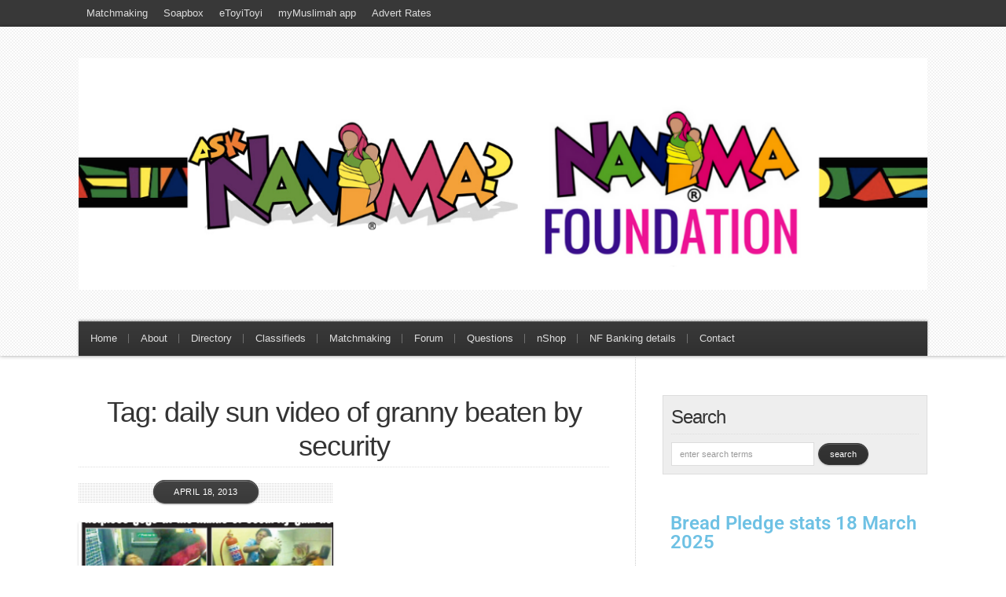

--- FILE ---
content_type: text/html; charset=UTF-8
request_url: https://www.nanima.co.za/tag/daily-sun-video-of-granny-beaten-by-security/
body_size: 13335
content:
<!DOCTYPE html PUBLIC "-//W3C//DTD XHTML 1.0 Transitional//EN" "http://www.w3.org/TR/xhtml1/DTD/xhtml1-transitional.dtd">

<html xmlns="http://www.w3.org/1999/xhtml" lang="en-US">

<head profile="http://gmpg.org/xfn/11">

<meta http-equiv="X-UA-Compatible" content="IE=edge" />

<meta http-equiv="Content-Type" content="text/html; charset=UTF-8" />

<title>daily sun video of granny beaten by security | Ask Nanima?  : Ask Nanima?</title>

<link rel="stylesheet" href="https://www.nanima.co.za/wp-content/themes/wp-blossom102/style.css" type="text/css" media="screen" />

<link rel="stylesheet" href="https://www.nanima.co.za/wp-content/themes/wp-blossom102/style-font.css" type="text/css" media="screen" />

	<!-- Responsive Design Resources -->
	<link rel="stylesheet" href="https://www.nanima.co.za/wp-content/themes/wp-blossom102/style-responsive.css" type="text/css" media="screen" />
	<meta name="viewport" content="width=device-width,initial-scale=1" />



<link rel="pingback" href="https://www.nanima.co.za/xmlrpc.php" />


		<!-- All in One SEO 4.9.3 - aioseo.com -->
	<meta name="robots" content="max-image-preview:large" />
	<link rel="canonical" href="https://www.nanima.co.za/tag/daily-sun-video-of-granny-beaten-by-security/" />
	<meta name="generator" content="All in One SEO (AIOSEO) 4.9.3" />
		<script type="application/ld+json" class="aioseo-schema">
			{"@context":"https:\/\/schema.org","@graph":[{"@type":"BreadcrumbList","@id":"https:\/\/www.nanima.co.za\/tag\/daily-sun-video-of-granny-beaten-by-security\/#breadcrumblist","itemListElement":[{"@type":"ListItem","@id":"https:\/\/www.nanima.co.za#listItem","position":1,"name":"Home","item":"https:\/\/www.nanima.co.za","nextItem":{"@type":"ListItem","@id":"https:\/\/www.nanima.co.za\/tag\/daily-sun-video-of-granny-beaten-by-security\/#listItem","name":"daily sun video of granny beaten by security"}},{"@type":"ListItem","@id":"https:\/\/www.nanima.co.za\/tag\/daily-sun-video-of-granny-beaten-by-security\/#listItem","position":2,"name":"daily sun video of granny beaten by security","previousItem":{"@type":"ListItem","@id":"https:\/\/www.nanima.co.za#listItem","name":"Home"}}]},{"@type":"CollectionPage","@id":"https:\/\/www.nanima.co.za\/tag\/daily-sun-video-of-granny-beaten-by-security\/#collectionpage","url":"https:\/\/www.nanima.co.za\/tag\/daily-sun-video-of-granny-beaten-by-security\/","name":"daily sun video of granny beaten by security | Ask Nanima?","inLanguage":"en-US","isPartOf":{"@id":"https:\/\/www.nanima.co.za\/#website"},"breadcrumb":{"@id":"https:\/\/www.nanima.co.za\/tag\/daily-sun-video-of-granny-beaten-by-security\/#breadcrumblist"}},{"@type":"Organization","@id":"https:\/\/www.nanima.co.za\/#organization","name":"Nanima Foundation","description":"Helping others to learn to help themselves","url":"https:\/\/www.nanima.co.za\/","logo":{"@type":"ImageObject","url":"https:\/\/www.nanima.co.za\/wp-content\/uploads\/2020\/04\/cropped-Nanima-lady-logo-watermark.png","@id":"https:\/\/www.nanima.co.za\/tag\/daily-sun-video-of-granny-beaten-by-security\/#organizationLogo","width":512,"height":512},"image":{"@id":"https:\/\/www.nanima.co.za\/tag\/daily-sun-video-of-granny-beaten-by-security\/#organizationLogo"}},{"@type":"WebSite","@id":"https:\/\/www.nanima.co.za\/#website","url":"https:\/\/www.nanima.co.za\/","name":"Nanima","description":"Helping others to learn to help themselves","inLanguage":"en-US","publisher":{"@id":"https:\/\/www.nanima.co.za\/#organization"}}]}
		</script>
		<!-- All in One SEO -->

<link rel='dns-prefetch' href='//stats.wp.com' />
<link rel='dns-prefetch' href='//v0.wordpress.com' />
<link rel='preconnect' href='//c0.wp.com' />
<link rel="alternate" type="application/rss+xml" title="Ask Nanima? &raquo; Feed" href="https://www.nanima.co.za/feed/" />
<link rel="alternate" type="application/rss+xml" title="Ask Nanima? &raquo; Comments Feed" href="https://www.nanima.co.za/comments/feed/" />
<link rel="alternate" type="application/rss+xml" title="Ask Nanima? &raquo; daily sun video of granny beaten by security Tag Feed" href="https://www.nanima.co.za/tag/daily-sun-video-of-granny-beaten-by-security/feed/" />
<style id='wp-img-auto-sizes-contain-inline-css' type='text/css'>
img:is([sizes=auto i],[sizes^="auto," i]){contain-intrinsic-size:3000px 1500px}
/*# sourceURL=wp-img-auto-sizes-contain-inline-css */
</style>
<style id='wp-emoji-styles-inline-css' type='text/css'>

	img.wp-smiley, img.emoji {
		display: inline !important;
		border: none !important;
		box-shadow: none !important;
		height: 1em !important;
		width: 1em !important;
		margin: 0 0.07em !important;
		vertical-align: -0.1em !important;
		background: none !important;
		padding: 0 !important;
	}
/*# sourceURL=wp-emoji-styles-inline-css */
</style>
<link rel='stylesheet' id='wp-block-library-css' href='https://c0.wp.com/c/6.9/wp-includes/css/dist/block-library/style.min.css' type='text/css' media='all' />
<style id='classic-theme-styles-inline-css' type='text/css'>
/*! This file is auto-generated */
.wp-block-button__link{color:#fff;background-color:#32373c;border-radius:9999px;box-shadow:none;text-decoration:none;padding:calc(.667em + 2px) calc(1.333em + 2px);font-size:1.125em}.wp-block-file__button{background:#32373c;color:#fff;text-decoration:none}
/*# sourceURL=/wp-includes/css/classic-themes.min.css */
</style>
<link rel='stylesheet' id='aioseo/css/src/vue/standalone/blocks/table-of-contents/global.scss-css' href='https://www.nanima.co.za/wp-content/plugins/all-in-one-seo-pack/dist/Lite/assets/css/table-of-contents/global.e90f6d47.css?ver=4.9.3' type='text/css' media='all' />
<link rel='stylesheet' id='mediaelement-css' href='https://c0.wp.com/c/6.9/wp-includes/js/mediaelement/mediaelementplayer-legacy.min.css' type='text/css' media='all' />
<link rel='stylesheet' id='wp-mediaelement-css' href='https://c0.wp.com/c/6.9/wp-includes/js/mediaelement/wp-mediaelement.min.css' type='text/css' media='all' />
<style id='jetpack-sharing-buttons-style-inline-css' type='text/css'>
.jetpack-sharing-buttons__services-list{display:flex;flex-direction:row;flex-wrap:wrap;gap:0;list-style-type:none;margin:5px;padding:0}.jetpack-sharing-buttons__services-list.has-small-icon-size{font-size:12px}.jetpack-sharing-buttons__services-list.has-normal-icon-size{font-size:16px}.jetpack-sharing-buttons__services-list.has-large-icon-size{font-size:24px}.jetpack-sharing-buttons__services-list.has-huge-icon-size{font-size:36px}@media print{.jetpack-sharing-buttons__services-list{display:none!important}}.editor-styles-wrapper .wp-block-jetpack-sharing-buttons{gap:0;padding-inline-start:0}ul.jetpack-sharing-buttons__services-list.has-background{padding:1.25em 2.375em}
/*# sourceURL=https://www.nanima.co.za/wp-content/plugins/jetpack/_inc/blocks/sharing-buttons/view.css */
</style>
<style id='global-styles-inline-css' type='text/css'>
:root{--wp--preset--aspect-ratio--square: 1;--wp--preset--aspect-ratio--4-3: 4/3;--wp--preset--aspect-ratio--3-4: 3/4;--wp--preset--aspect-ratio--3-2: 3/2;--wp--preset--aspect-ratio--2-3: 2/3;--wp--preset--aspect-ratio--16-9: 16/9;--wp--preset--aspect-ratio--9-16: 9/16;--wp--preset--color--black: #000000;--wp--preset--color--cyan-bluish-gray: #abb8c3;--wp--preset--color--white: #ffffff;--wp--preset--color--pale-pink: #f78da7;--wp--preset--color--vivid-red: #cf2e2e;--wp--preset--color--luminous-vivid-orange: #ff6900;--wp--preset--color--luminous-vivid-amber: #fcb900;--wp--preset--color--light-green-cyan: #7bdcb5;--wp--preset--color--vivid-green-cyan: #00d084;--wp--preset--color--pale-cyan-blue: #8ed1fc;--wp--preset--color--vivid-cyan-blue: #0693e3;--wp--preset--color--vivid-purple: #9b51e0;--wp--preset--gradient--vivid-cyan-blue-to-vivid-purple: linear-gradient(135deg,rgb(6,147,227) 0%,rgb(155,81,224) 100%);--wp--preset--gradient--light-green-cyan-to-vivid-green-cyan: linear-gradient(135deg,rgb(122,220,180) 0%,rgb(0,208,130) 100%);--wp--preset--gradient--luminous-vivid-amber-to-luminous-vivid-orange: linear-gradient(135deg,rgb(252,185,0) 0%,rgb(255,105,0) 100%);--wp--preset--gradient--luminous-vivid-orange-to-vivid-red: linear-gradient(135deg,rgb(255,105,0) 0%,rgb(207,46,46) 100%);--wp--preset--gradient--very-light-gray-to-cyan-bluish-gray: linear-gradient(135deg,rgb(238,238,238) 0%,rgb(169,184,195) 100%);--wp--preset--gradient--cool-to-warm-spectrum: linear-gradient(135deg,rgb(74,234,220) 0%,rgb(151,120,209) 20%,rgb(207,42,186) 40%,rgb(238,44,130) 60%,rgb(251,105,98) 80%,rgb(254,248,76) 100%);--wp--preset--gradient--blush-light-purple: linear-gradient(135deg,rgb(255,206,236) 0%,rgb(152,150,240) 100%);--wp--preset--gradient--blush-bordeaux: linear-gradient(135deg,rgb(254,205,165) 0%,rgb(254,45,45) 50%,rgb(107,0,62) 100%);--wp--preset--gradient--luminous-dusk: linear-gradient(135deg,rgb(255,203,112) 0%,rgb(199,81,192) 50%,rgb(65,88,208) 100%);--wp--preset--gradient--pale-ocean: linear-gradient(135deg,rgb(255,245,203) 0%,rgb(182,227,212) 50%,rgb(51,167,181) 100%);--wp--preset--gradient--electric-grass: linear-gradient(135deg,rgb(202,248,128) 0%,rgb(113,206,126) 100%);--wp--preset--gradient--midnight: linear-gradient(135deg,rgb(2,3,129) 0%,rgb(40,116,252) 100%);--wp--preset--font-size--small: 13px;--wp--preset--font-size--medium: 20px;--wp--preset--font-size--large: 36px;--wp--preset--font-size--x-large: 42px;--wp--preset--spacing--20: 0.44rem;--wp--preset--spacing--30: 0.67rem;--wp--preset--spacing--40: 1rem;--wp--preset--spacing--50: 1.5rem;--wp--preset--spacing--60: 2.25rem;--wp--preset--spacing--70: 3.38rem;--wp--preset--spacing--80: 5.06rem;--wp--preset--shadow--natural: 6px 6px 9px rgba(0, 0, 0, 0.2);--wp--preset--shadow--deep: 12px 12px 50px rgba(0, 0, 0, 0.4);--wp--preset--shadow--sharp: 6px 6px 0px rgba(0, 0, 0, 0.2);--wp--preset--shadow--outlined: 6px 6px 0px -3px rgb(255, 255, 255), 6px 6px rgb(0, 0, 0);--wp--preset--shadow--crisp: 6px 6px 0px rgb(0, 0, 0);}:where(.is-layout-flex){gap: 0.5em;}:where(.is-layout-grid){gap: 0.5em;}body .is-layout-flex{display: flex;}.is-layout-flex{flex-wrap: wrap;align-items: center;}.is-layout-flex > :is(*, div){margin: 0;}body .is-layout-grid{display: grid;}.is-layout-grid > :is(*, div){margin: 0;}:where(.wp-block-columns.is-layout-flex){gap: 2em;}:where(.wp-block-columns.is-layout-grid){gap: 2em;}:where(.wp-block-post-template.is-layout-flex){gap: 1.25em;}:where(.wp-block-post-template.is-layout-grid){gap: 1.25em;}.has-black-color{color: var(--wp--preset--color--black) !important;}.has-cyan-bluish-gray-color{color: var(--wp--preset--color--cyan-bluish-gray) !important;}.has-white-color{color: var(--wp--preset--color--white) !important;}.has-pale-pink-color{color: var(--wp--preset--color--pale-pink) !important;}.has-vivid-red-color{color: var(--wp--preset--color--vivid-red) !important;}.has-luminous-vivid-orange-color{color: var(--wp--preset--color--luminous-vivid-orange) !important;}.has-luminous-vivid-amber-color{color: var(--wp--preset--color--luminous-vivid-amber) !important;}.has-light-green-cyan-color{color: var(--wp--preset--color--light-green-cyan) !important;}.has-vivid-green-cyan-color{color: var(--wp--preset--color--vivid-green-cyan) !important;}.has-pale-cyan-blue-color{color: var(--wp--preset--color--pale-cyan-blue) !important;}.has-vivid-cyan-blue-color{color: var(--wp--preset--color--vivid-cyan-blue) !important;}.has-vivid-purple-color{color: var(--wp--preset--color--vivid-purple) !important;}.has-black-background-color{background-color: var(--wp--preset--color--black) !important;}.has-cyan-bluish-gray-background-color{background-color: var(--wp--preset--color--cyan-bluish-gray) !important;}.has-white-background-color{background-color: var(--wp--preset--color--white) !important;}.has-pale-pink-background-color{background-color: var(--wp--preset--color--pale-pink) !important;}.has-vivid-red-background-color{background-color: var(--wp--preset--color--vivid-red) !important;}.has-luminous-vivid-orange-background-color{background-color: var(--wp--preset--color--luminous-vivid-orange) !important;}.has-luminous-vivid-amber-background-color{background-color: var(--wp--preset--color--luminous-vivid-amber) !important;}.has-light-green-cyan-background-color{background-color: var(--wp--preset--color--light-green-cyan) !important;}.has-vivid-green-cyan-background-color{background-color: var(--wp--preset--color--vivid-green-cyan) !important;}.has-pale-cyan-blue-background-color{background-color: var(--wp--preset--color--pale-cyan-blue) !important;}.has-vivid-cyan-blue-background-color{background-color: var(--wp--preset--color--vivid-cyan-blue) !important;}.has-vivid-purple-background-color{background-color: var(--wp--preset--color--vivid-purple) !important;}.has-black-border-color{border-color: var(--wp--preset--color--black) !important;}.has-cyan-bluish-gray-border-color{border-color: var(--wp--preset--color--cyan-bluish-gray) !important;}.has-white-border-color{border-color: var(--wp--preset--color--white) !important;}.has-pale-pink-border-color{border-color: var(--wp--preset--color--pale-pink) !important;}.has-vivid-red-border-color{border-color: var(--wp--preset--color--vivid-red) !important;}.has-luminous-vivid-orange-border-color{border-color: var(--wp--preset--color--luminous-vivid-orange) !important;}.has-luminous-vivid-amber-border-color{border-color: var(--wp--preset--color--luminous-vivid-amber) !important;}.has-light-green-cyan-border-color{border-color: var(--wp--preset--color--light-green-cyan) !important;}.has-vivid-green-cyan-border-color{border-color: var(--wp--preset--color--vivid-green-cyan) !important;}.has-pale-cyan-blue-border-color{border-color: var(--wp--preset--color--pale-cyan-blue) !important;}.has-vivid-cyan-blue-border-color{border-color: var(--wp--preset--color--vivid-cyan-blue) !important;}.has-vivid-purple-border-color{border-color: var(--wp--preset--color--vivid-purple) !important;}.has-vivid-cyan-blue-to-vivid-purple-gradient-background{background: var(--wp--preset--gradient--vivid-cyan-blue-to-vivid-purple) !important;}.has-light-green-cyan-to-vivid-green-cyan-gradient-background{background: var(--wp--preset--gradient--light-green-cyan-to-vivid-green-cyan) !important;}.has-luminous-vivid-amber-to-luminous-vivid-orange-gradient-background{background: var(--wp--preset--gradient--luminous-vivid-amber-to-luminous-vivid-orange) !important;}.has-luminous-vivid-orange-to-vivid-red-gradient-background{background: var(--wp--preset--gradient--luminous-vivid-orange-to-vivid-red) !important;}.has-very-light-gray-to-cyan-bluish-gray-gradient-background{background: var(--wp--preset--gradient--very-light-gray-to-cyan-bluish-gray) !important;}.has-cool-to-warm-spectrum-gradient-background{background: var(--wp--preset--gradient--cool-to-warm-spectrum) !important;}.has-blush-light-purple-gradient-background{background: var(--wp--preset--gradient--blush-light-purple) !important;}.has-blush-bordeaux-gradient-background{background: var(--wp--preset--gradient--blush-bordeaux) !important;}.has-luminous-dusk-gradient-background{background: var(--wp--preset--gradient--luminous-dusk) !important;}.has-pale-ocean-gradient-background{background: var(--wp--preset--gradient--pale-ocean) !important;}.has-electric-grass-gradient-background{background: var(--wp--preset--gradient--electric-grass) !important;}.has-midnight-gradient-background{background: var(--wp--preset--gradient--midnight) !important;}.has-small-font-size{font-size: var(--wp--preset--font-size--small) !important;}.has-medium-font-size{font-size: var(--wp--preset--font-size--medium) !important;}.has-large-font-size{font-size: var(--wp--preset--font-size--large) !important;}.has-x-large-font-size{font-size: var(--wp--preset--font-size--x-large) !important;}
:where(.wp-block-post-template.is-layout-flex){gap: 1.25em;}:where(.wp-block-post-template.is-layout-grid){gap: 1.25em;}
:where(.wp-block-term-template.is-layout-flex){gap: 1.25em;}:where(.wp-block-term-template.is-layout-grid){gap: 1.25em;}
:where(.wp-block-columns.is-layout-flex){gap: 2em;}:where(.wp-block-columns.is-layout-grid){gap: 2em;}
:root :where(.wp-block-pullquote){font-size: 1.5em;line-height: 1.6;}
/*# sourceURL=global-styles-inline-css */
</style>
<style id='jetpack_facebook_likebox-inline-css' type='text/css'>
.widget_facebook_likebox {
	overflow: hidden;
}

/*# sourceURL=https://www.nanima.co.za/wp-content/plugins/jetpack/modules/widgets/facebook-likebox/style.css */
</style>
<script type="text/javascript" src="https://c0.wp.com/c/6.9/wp-includes/js/jquery/jquery.min.js" id="jquery-core-js"></script>
<script type="text/javascript" src="https://c0.wp.com/c/6.9/wp-includes/js/jquery/jquery-migrate.min.js" id="jquery-migrate-js"></script>
<script type="text/javascript" src="https://www.nanima.co.za/wp-content/themes/wp-blossom102/js/froogaloop.js?ver=6.9" id="froogaloop-js"></script>
<script type="text/javascript" src="https://www.nanima.co.za/wp-content/themes/wp-blossom102/js/flexslider-min.js?ver=6.9" id="flexslider-min-js"></script>
<script type="text/javascript" src="https://www.nanima.co.za/wp-content/themes/wp-blossom102/js/flex-script-main.js?ver=6.9" id="flex-script-main-js"></script>
<link rel="https://api.w.org/" href="https://www.nanima.co.za/wp-json/" /><link rel="alternate" title="JSON" type="application/json" href="https://www.nanima.co.za/wp-json/wp/v2/tags/2566" /><link rel="EditURI" type="application/rsd+xml" title="RSD" href="https://www.nanima.co.za/xmlrpc.php?rsd" />
<meta name="generator" content="WordPress 6.9" />
<style type='text/css'> .ae_data .elementor-editor-element-setting {
            display:none !important;
            }
            </style>	<style>img#wpstats{display:none}</style>
		
<!-- Alternate Stylesheet -->
<link href="https://www.nanima.co.za/wp-content/themes/wp-blossom102/styles/default.css" rel="stylesheet" type="text/css" />

<!-- Custom Styles from Theme Setting Page -->
<style type="text/css">
body {background-color:#ffffff;background-image:url(https://www.nanima.co.za/wp-content/uploads/2013/03/myimage.jpg);background-repeat:no-repeat;background-attachment:fixed;background-position:top left;}
#sitetitle .title,#sitetitle .description {float:none;text-indent:-999em;position:absolute;display:none;left:-999em;}
#header {background-color:#ffffff;}
#topnav,#topnav ul ul a {font-size:10pt;font-weight:normal;background:#383838;}
#catnav,#catnav ul ul a {font-size:10pt;font-family:Arial,Helvetica,sans-serif;background-color:#383838;}
.maincontent, #content {font-size:9pt;}
#contentright {font-size:8pt;}
#commentform input[type="submit"],#commentform input[type="button"],.archive-tabs a,.archive-tabs a:link,.archive-tabs a:visited,.readmore a.more-link, .readmore a.more-link:link,.readmore a.more-link:visited,.email-form input[type="submit"],.email-form input[type="button"],#searchform input[type="submit"],#searchform input[type="button"],.wpcf7 input[type="submit"],.wpcf7 input[type="button"] {border-color:#383838;background-color:#383838;}
#footer {font-size:8pt;}
</style>

<!-- Styles from custom.css -->
<link href="https://www.nanima.co.za/wp-content/themes/wp-blossom102/custom.css" rel="stylesheet" type="text/css" />

	<!-- MobileMenu JS -->
	<script type="text/javascript">
		jQuery(function () {
			jQuery('.nav').mobileMenu({ defaultText: 'Navigate to ...' });
			jQuery('.catnav').mobileMenu({ defaultText: 'Navigate to ...', className: 'select-menu-catnav' });
		});
	</script>

	<!-- Media Queries Script for IE8 and Older -->
	<!--[if lt IE 9]>
		<script type="text/javascript" src="https://css3-mediaqueries-js.googlecode.com/svn/trunk/css3-mediaqueries.js"></script>
	<![endif]-->
<meta name="generator" content="Elementor 3.34.1; features: additional_custom_breakpoints; settings: css_print_method-external, google_font-enabled, font_display-auto">
			<style>
				.e-con.e-parent:nth-of-type(n+4):not(.e-lazyloaded):not(.e-no-lazyload),
				.e-con.e-parent:nth-of-type(n+4):not(.e-lazyloaded):not(.e-no-lazyload) * {
					background-image: none !important;
				}
				@media screen and (max-height: 1024px) {
					.e-con.e-parent:nth-of-type(n+3):not(.e-lazyloaded):not(.e-no-lazyload),
					.e-con.e-parent:nth-of-type(n+3):not(.e-lazyloaded):not(.e-no-lazyload) * {
						background-image: none !important;
					}
				}
				@media screen and (max-height: 640px) {
					.e-con.e-parent:nth-of-type(n+2):not(.e-lazyloaded):not(.e-no-lazyload),
					.e-con.e-parent:nth-of-type(n+2):not(.e-lazyloaded):not(.e-no-lazyload) * {
						background-image: none !important;
					}
				}
			</style>
			<link rel="icon" href="https://www.nanima.co.za/wp-content/uploads/2020/04/cropped-Nanima-lady-logo-watermark-150x150.png" sizes="32x32" />
<link rel="icon" href="https://www.nanima.co.za/wp-content/uploads/2020/04/cropped-Nanima-lady-logo-watermark-300x300.png" sizes="192x192" />
<link rel="apple-touch-icon" href="https://www.nanima.co.za/wp-content/uploads/2020/04/cropped-Nanima-lady-logo-watermark-300x300.png" />
<meta name="msapplication-TileImage" content="https://www.nanima.co.za/wp-content/uploads/2020/04/cropped-Nanima-lady-logo-watermark-300x300.png" />


</head>

<body data-rsssl=1 class="archive tag tag-daily-sun-video-of-granny-beaten-by-security tag-2566 wp-theme-wp-blossom102 c-sw elementor-default elementor-kit-16822">

<div id="outer-wrap">

			<div id="topnav">
			<div class="limit">
				<ul class="nav clearfix">
					<li id="menu-item-17517" class="menu-item menu-item-type-taxonomy menu-item-object-category menu-item-17517"><a href="https://www.nanima.co.za/category/matchmaking/">Matchmaking</a></li>
<li id="menu-item-16638" class="menu-item menu-item-type-post_type menu-item-object-page menu-item-16638"><a href="https://www.nanima.co.za/soapbox/">Soapbox</a></li>
<li id="menu-item-16643" class="menu-item menu-item-type-post_type menu-item-object-page menu-item-16643"><a href="https://www.nanima.co.za/etoyitoyi/">eToyiToyi</a></li>
<li id="menu-item-16640" class="menu-item menu-item-type-post_type menu-item-object-page menu-item-16640"><a href="https://www.nanima.co.za/mymuslimah/">myMuslimah app</a></li>
<li id="menu-item-16639" class="menu-item menu-item-type-post_type menu-item-object-page menu-item-16639"><a href="https://www.nanima.co.za/advert-rates/">Advert Rates</a></li>
				</ul>
			</div>
		</div>
	

	<div id="header" class="clearfix">

		<div class="limit clearfix">

			<div id="head-content" class="clearfix">
									<div id="logo">
						<a href="https://www.nanima.co.za" title="Ask Nanima?"><img src="https://www.nanima.co.za/wp-content/uploads/2020/06/nanima-header-1.png" alt="Ask Nanima?" /></a>
					</div>
											</div>

							<div id="catnav">
					<ul class="catnav clearfix">
						<li id="menu-item-12356" class="menu-item menu-item-type-custom menu-item-object-custom menu-item-home menu-item-12356"><a href="https://www.nanima.co.za/">Home</a></li>
<li id="menu-item-12357" class="menu-item menu-item-type-post_type menu-item-object-page menu-item-12357"><a href="https://www.nanima.co.za/about/">About</a></li>
<li id="menu-item-16626" class="menu-item menu-item-type-custom menu-item-object-custom menu-item-16626"><a href="http://directory.nanima.co.za">Directory</a></li>
<li id="menu-item-16642" class="menu-item menu-item-type-custom menu-item-object-custom menu-item-16642"><a href="https://www.facebook.com/groups/AskNanima/permalink/2275866005801213/">Classifieds</a></li>
<li id="menu-item-17518" class="menu-item menu-item-type-taxonomy menu-item-object-category menu-item-17518"><a href="https://www.nanima.co.za/category/matchmaking/">Matchmaking</a></li>
<li id="menu-item-16627" class="menu-item menu-item-type-custom menu-item-object-custom menu-item-16627"><a href="http://forum.nanima.co.za">Forum</a></li>
<li id="menu-item-16641" class="menu-item menu-item-type-custom menu-item-object-custom menu-item-16641"><a href="https://www.facebook.com/groups/AskNanima/">Questions</a></li>
<li id="menu-item-16628" class="menu-item menu-item-type-custom menu-item-object-custom menu-item-16628"><a href="http://shop.nanima.co.za/">nShop</a></li>
<li id="menu-item-15986" class="menu-item menu-item-type-post_type menu-item-object-page menu-item-15986"><a href="https://www.nanima.co.za/nanima-foundation-banking-details/">NF Banking details</a></li>
<li id="menu-item-12364" class="menu-item menu-item-type-post_type menu-item-object-page menu-item-12364"><a href="https://www.nanima.co.za/contact/">Contact</a></li>
					</ul>
				</div>
			
		</div>

	</div>


	<div id="wrap">

		

		<div id="page" class="clearfix">

			<div class="page-border clearfix">


				<div id="contentleft" class="clearfix">

	
					<div id="content" class="clearfix">



						
						
													<h1 class="archive-title">Tag: daily sun video of granny beaten by security</h1>
						
																	<div class="post-by-2 clearfix">


					<div class="post-left">

						<div class="post-12511 post type-post status-publish format-standard has-post-thumbnail hentry category-hot-of-the-press tag-daily-sun-video-of-granny-beaten-by-security tag-gogo-being-beaten-by-security-guards-for-stealing-boerewors tag-gogo-security-guard-video-youtube" id="post-main-12511">

							<div class="entry clearfix">

																	<a href="https://www.nanima.co.za/2013/04/gogo-being-beaten-by-security-guards-for-stealing-boerewors/" rel="bookmark" title="Permanent Link to Gogo being beaten by Security guards for stealing">		<img class="thumbnail wide small" src="//www.nanima.co.za/wp-content/uploads/2013/04/Screen-Shot-2013-04-18-at-11.40.54-AM1-352x198.png" alt="Gogo being beaten by Security guards for stealing" title="Gogo being beaten by Security guards for stealing" />
	</a>
								
								<div class="post-header">
									<h2 class="post-title"><a href="https://www.nanima.co.za/2013/04/gogo-being-beaten-by-security-guards-for-stealing-boerewors/" rel="bookmark" title="Permanent Link to Gogo being beaten by Security guards for stealing">Gogo being beaten by Security guards for stealing</a></h2>
									<div class="meta">

	<span class="meta-author">
		<span class="meta-bullet">
			Written by		</span>
		<span class="meta-inner">
			<a href="https://www.nanima.co.za/author/nanima/" title="Posts by Nanima" rel="author">Nanima</a>		</span>
	</span>

	<span class="meta-date">
		<span class="meta-bullet">
			on		</span>
		<span class="meta-inner">
			April 18, 2013		</span>
	</span>

			<span class="meta-cats">
			<span class="meta-bullet">
				in			</span>
			<span class="meta-inner">
				<a href="https://www.nanima.co.za/category/hot-of-the-press/" rel="category tag">News</a>			</span>
		</span>
	
			<span class="meta-comments">
			 <span class="meta-bullet">
				with			</span>
			<span class="meta-inner">
				<a href="https://www.nanima.co.za/2013/04/gogo-being-beaten-by-security-guards-for-stealing-boerewors/#comments" rel="bookmark" title="Comments for Gogo being beaten by Security guards for stealing">1 Comment</a>
			</span>
		</span>
	 

</div>
								</div>

										<div class="my-excerpt"><p>&nbsp; SOUTH AFRICA!!!!! What is going on with you? The respect for the elderly is really gone down the drain. If the Gogo&#8217;s are not being raped, they have to sing for their pension and now you beat, whip and hammer an old lady  for stealing meat. upon investigation, the gogo&#8217;s name is Ester and [&hellip;]</p>
</div>
		<p class="readmore"><a class="more-link" href="https://www.nanima.co.za/2013/04/gogo-being-beaten-by-security-guards-for-stealing-boerewors/" rel="nofollow" title="Permanent Link to Gogo being beaten by Security guards for stealing">Continue Reading</a></p>
	
								<div style="clear:both;"></div>

							</div>

						</div>

					</div>

					

				</div>

				<div class="navigation clearfix">
				</div>						
					</div> <!-- End #content div -->

					
					<div style="clear:both;margin-bottom:20px;"></div>


				</div> <!-- End #contentleft div -->


		<div id="contentright">

						<div id="sidebar" class="clearfix">
				<div id="search-2" class="widget widget_search"><div class="widget-wrap"><h3 class="widgettitle"><span>Search</span></h3><form id="searchform" method="get" action="https://www.nanima.co.za/" ><input type="text" value="Enter Search Terms" onfocus="if (this.value == 'Enter Search Terms') {this.value = '';}" onblur="if (this.value == '') {this.value = 'Enter Search Terms';}" size="18" maxlength="50" name="s" id="searchfield" /><input type="submit" value="search" id="submitbutton" /></form>
</div></div><div id="text-12" class="widget widget_text"><div class="widget-wrap">			<div class="textwidget"><h3></h3>
<div class="DWPxHb">
		<div data-elementor-type="wp-post" data-elementor-id="16606" class="elementor elementor-16606">
						<section class="elementor-section elementor-top-section elementor-element elementor-element-817fc4e elementor-section-boxed elementor-section-height-default elementor-section-height-default" data-id="817fc4e" data-element_type="section">
						<div class="elementor-container elementor-column-gap-default">
					<div class="elementor-column elementor-col-100 elementor-top-column elementor-element elementor-element-26ab9e3" data-id="26ab9e3" data-element_type="column">
			<div class="elementor-widget-wrap elementor-element-populated">
						<div class="elementor-element elementor-element-708258e elementor-widget elementor-widget-heading" data-id="708258e" data-element_type="widget" data-widget_type="heading.default">
				<div class="elementor-widget-container">
					<h3 class="elementor-heading-title elementor-size-default"><a href="https://www.nanima.co.za/2018/06/bread-pledge/">Bread Pledge stats 18 March 2025</a></h3>				</div>
				</div>
				<div class="elementor-element elementor-element-e2df188 elementor-widget elementor-widget-counter" data-id="e2df188" data-element_type="widget" data-widget_type="counter.default">
				<div class="elementor-widget-container">
							<div class="elementor-counter">
			<div class="elementor-counter-title">Bread Pledge Received</div>			<div class="elementor-counter-number-wrapper">
				<span class="elementor-counter-number-prefix"></span>
				<span class="elementor-counter-number" data-duration="2000" data-to-value="91980" data-from-value="0" data-delimiter=",">0</span>
				<span class="elementor-counter-number-suffix"></span>
			</div>
		</div>
						</div>
				</div>
					</div>
		</div>
					</div>
		</section>
				<section class="elementor-section elementor-top-section elementor-element elementor-element-aea3d12 elementor-section-boxed elementor-section-height-default elementor-section-height-default" data-id="aea3d12" data-element_type="section">
						<div class="elementor-container elementor-column-gap-default">
					<div class="elementor-column elementor-col-100 elementor-top-column elementor-element elementor-element-d46043e" data-id="d46043e" data-element_type="column">
			<div class="elementor-widget-wrap elementor-element-populated">
						<div class="elementor-element elementor-element-cc00576 elementor-widget elementor-widget-counter" data-id="cc00576" data-element_type="widget" data-widget_type="counter.default">
				<div class="elementor-widget-container">
							<div class="elementor-counter">
			<div class="elementor-counter-title">Bread Pledge Distributed</div>			<div class="elementor-counter-number-wrapper">
				<span class="elementor-counter-number-prefix"></span>
				<span class="elementor-counter-number" data-duration="2000" data-to-value="91980" data-from-value="0" data-delimiter=",">0</span>
				<span class="elementor-counter-number-suffix"></span>
			</div>
		</div>
						</div>
				</div>
					</div>
		</div>
					</div>
		</section>
				<section class="elementor-section elementor-top-section elementor-element elementor-element-df9c42f elementor-section-boxed elementor-section-height-default elementor-section-height-default" data-id="df9c42f" data-element_type="section">
						<div class="elementor-container elementor-column-gap-default">
					<div class="elementor-column elementor-col-100 elementor-top-column elementor-element elementor-element-9f6e225" data-id="9f6e225" data-element_type="column">
			<div class="elementor-widget-wrap elementor-element-populated">
						<div class="elementor-element elementor-element-73b0066 elementor-widget elementor-widget-counter" data-id="73b0066" data-element_type="widget" data-widget_type="counter.default">
				<div class="elementor-widget-container">
							<div class="elementor-counter">
			<div class="elementor-counter-title">Loaves to distribute</div>			<div class="elementor-counter-number-wrapper">
				<span class="elementor-counter-number-prefix"></span>
				<span class="elementor-counter-number" data-duration="2000" data-to-value="0" data-from-value="0" data-delimiter=",">0</span>
				<span class="elementor-counter-number-suffix"></span>
			</div>
		</div>
						</div>
				</div>
					</div>
		</div>
					</div>
		</section>
				</div>
		
</div>
<div class="DWPxHb">
<h3><img fetchpriority="high" decoding="async" class="alignnone size-full wp-image-17425" src="https://www.nanima.co.za/wp-content/uploads/2023/04/breadpledge-2023-2.png" alt="" width="800" height="800" srcset="https://www.nanima.co.za/wp-content/uploads/2023/04/breadpledge-2023-2.png 800w, https://www.nanima.co.za/wp-content/uploads/2023/04/breadpledge-2023-2-300x300.png 300w, https://www.nanima.co.za/wp-content/uploads/2023/04/breadpledge-2023-2-150x150.png 150w, https://www.nanima.co.za/wp-content/uploads/2023/04/breadpledge-2023-2-768x768.png 768w" sizes="(max-width: 800px) 100vw, 800px" /></h3>
<h3><img decoding="async" class="alignnone wp-image-16858 size-medium" src="https://www.nanima.co.za/wp-content/uploads/2020/07/Ertugrul-Halime-Love-theme-song-352x198.png" alt="" width="295" height="300" /><a href="https://www.nanima.co.za/2020/07/libas-garment/">https://www.nanima.co.za/2020/07/libas-garment/</a></h3>
<h3><img decoding="async" src="https://www.paypal.com/en_ZA/i/scr/pixel.gif" alt="" width="1" height="1" border="0" />Download myMuslimah App</h3>
<p><a href="http://bit.ly/myMuslimah"><img loading="lazy" decoding="async" src="https://www.nanima.co.za/wp-content/uploads/2018/08/myMuslimah.jpg" width="300" height="157" /></a><br />
<a href="https://itunes.apple.com/us/app/my-muslimah/id1423422477?mt=8&amp;app=itunes&amp;ign-mpt=uo%3D4"><img loading="lazy" decoding="async" class="alignnone wp-image-16123 size-medium" src="https://www.nanima.co.za/wp-content/uploads/2018/08/Available_on_the_App_Store_black-300x89.png" alt="" width="300" height="89" srcset="https://www.nanima.co.za/wp-content/uploads/2018/08/Available_on_the_App_Store_black-300x89.png 300w, https://www.nanima.co.za/wp-content/uploads/2018/08/Available_on_the_App_Store_black-1024x304.png 1024w, https://www.nanima.co.za/wp-content/uploads/2018/08/Available_on_the_App_Store_black-768x228.png 768w, https://www.nanima.co.za/wp-content/uploads/2018/08/Available_on_the_App_Store_black-1536x456.png 1536w, https://www.nanima.co.za/wp-content/uploads/2018/08/Available_on_the_App_Store_black-2048x608.png 2048w" sizes="(max-width: 300px) 100vw, 300px" /></a></p>
</div>
<p><a href="https://drive.google.com/file/d/1Ivnif643ovd0nf1uHPq9pIX5uhC338tA/view?usp=sharing"><img loading="lazy" decoding="async" class="alignnone wp-image-17570 size-medium" src="https://www.nanima.co.za/wp-content/uploads/2018/08/Screenshot-2024-09-21-at-18.54.31-300x123.png" sizes="(max-width: 300px) 100vw, 300px" srcset="https://www.nanima.co.za/wp-content/uploads/2018/08/Screenshot-2024-09-21-at-18.54.31-300x123.png 300w, https://www.nanima.co.za/wp-content/uploads/2018/08/Screenshot-2024-09-21-at-18.54.31.png 730w" alt="" width="300" height="123" /></a></p>
<p><a href="https://drive.google.com/file/d/1Ivnif643ovd0nf1uHPq9pIX5uhC338tA/view?usp=sharing">Download Android Version</a> &#8211; Safe to download &#8211; ignore unsafe warning</p>
<div class="DWPxHb">
<p><a href="https://play.google.com/store/apps/details?id=za.co.nanima.mymuslimah"><img loading="lazy" decoding="async" class="alignnone wp-image-16125 size-medium" src="https://www.nanima.co.za/wp-content/uploads/2018/08/D90D94331E54D2005CC8CEE352FF98ECF639-300x89.png" alt="" width="300" height="89" srcset="https://www.nanima.co.za/wp-content/uploads/2018/08/D90D94331E54D2005CC8CEE352FF98ECF639-300x89.png 300w, https://www.nanima.co.za/wp-content/uploads/2018/08/D90D94331E54D2005CC8CEE352FF98ECF639-768x227.png 768w, https://www.nanima.co.za/wp-content/uploads/2018/08/D90D94331E54D2005CC8CEE352FF98ECF639.png 817w" sizes="(max-width: 300px) 100vw, 300px" /></a></p>
<p><a href="https://play.google.com/store/apps/details?id=za.co.nanima.mymuslimah">Download on Google Play</a></p>
<p><a href="http://directory.nanima.co.za"><img loading="lazy" decoding="async" src="https://www.nanima.co.za/wp-content/uploads/2014/11/Nanima-Home-Industry-of-the-day-e1415612280165.png" width="300" height="157" /></a></p>
<h3>Confessions of Addict</h3>
<p><a href="https://www.nanima.co.za/2015/03/confessions-of-an-addict-by-mumtaz-moosa-saley"><img loading="lazy" decoding="async" src="https://www.nanima.co.za/wp-content/uploads/2015/03/Untitled-design.png" width="300" height="157" /></a></p>
<p>&nbsp;</p>
<h3>Service Delivery</h3>
<p><a href="https://www.nanima.co.za/eToyiToyi/"><img decoding="async" src="https://www.nanima.co.za/wp-content/uploads/2013/01/square_logo.gif" /></a></p>
<p>email eToyiToyi@gmail.com or twitter- #eToyiToyi or click on picture to submit a report</p>
<h3>aNaniMous Questions</h3>
<p><a href="http://bit.ly/aNANImous"><img loading="lazy" decoding="async" src="https://www.nanima.co.za/wp-content/uploads/2017/07/aNaniMousquestions.png" width="300" height="157" /></a></p>
</div>
</div>
		</div></div><div id="categories-3" class="widget widget_categories"><div class="widget-wrap"><h3 class="widgettitle"><span>Categories</span></h3>
			<ul>
					<li class="cat-item cat-item-1923"><a href="https://www.nanima.co.za/category/baking/">Baking</a>
</li>
	<li class="cat-item cat-item-1792"><a href="https://www.nanima.co.za/category/nanimas-book-club/">Book Club</a>
</li>
	<li class="cat-item cat-item-4"><a href="https://www.nanima.co.za/category/charity/">Charity</a>
</li>
	<li class="cat-item cat-item-3038"><a href="https://www.nanima.co.za/category/nanimas-book-club/childrens-books/">Children&#039;s Books</a>
</li>
	<li class="cat-item cat-item-2803"><a href="https://www.nanima.co.za/category/competition/">Competition</a>
</li>
	<li class="cat-item cat-item-1801"><a href="https://www.nanima.co.za/category/easy-recipes/">Easy Recipes</a>
</li>
	<li class="cat-item cat-item-2816"><a href="https://www.nanima.co.za/category/events/">Events</a>
</li>
	<li class="cat-item cat-item-2818"><a href="https://www.nanima.co.za/category/expert/">Expert</a>
</li>
	<li class="cat-item cat-item-6"><a href="https://www.nanima.co.za/category/lifestyle/">Lifestyle</a>
</li>
	<li class="cat-item cat-item-3064"><a href="https://www.nanima.co.za/category/easy-recipes/lunch-date/">Lunch Date</a>
</li>
	<li class="cat-item cat-item-7"><a href="https://www.nanima.co.za/category/matchmaking/">Matchmaking</a>
</li>
	<li class="cat-item cat-item-2023"><a href="https://www.nanima.co.za/category/nanima-foundation/">Nanima Foundation</a>
</li>
	<li class="cat-item cat-item-3076"><a href="https://www.nanima.co.za/category/nanima-shop/">Nanima Shop</a>
</li>
	<li class="cat-item cat-item-3041"><a href="https://www.nanima.co.za/category/nanimas-book-club/nature/">Nature</a>
</li>
	<li class="cat-item cat-item-3"><a href="https://www.nanima.co.za/category/hot-of-the-press/">News</a>
</li>
	<li class="cat-item cat-item-9"><a href="https://www.nanima.co.za/category/newsletter/">Newsletter</a>
</li>
	<li class="cat-item cat-item-2832"><a href="https://www.nanima.co.za/category/panchaat/">Panchaat</a>
</li>
	<li class="cat-item cat-item-11"><a href="https://www.nanima.co.za/category/parenting/">Parenting</a>
</li>
	<li class="cat-item cat-item-3039"><a href="https://www.nanima.co.za/category/nanimas-book-club/recipe-books/">Recipe</a>
</li>
	<li class="cat-item cat-item-3040"><a href="https://www.nanima.co.za/category/nanimas-book-club/self-help/">Self Help</a>
</li>
	<li class="cat-item cat-item-2960"><a href="https://www.nanima.co.za/category/soapbox/">Soapbox</a>
</li>
	<li class="cat-item cat-item-13"><a href="https://www.nanima.co.za/category/travel/">Travel</a>
</li>
	<li class="cat-item cat-item-1"><a href="https://www.nanima.co.za/category/uncategorized/">u</a>
</li>
			</ul>

			</div></div><div id="socialicons-widget-2" class="widget socialicons"><div class="widget-wrap"><h3 class="widgettitle"><span>Connect</span></h3><div class="textwidget"><p>Connect with us on the following social media platforms.</p>
		<div class="sub-icons clearfix">

	<a title="Subscribe via RSS Feed" href="https://www.nanima.co.za/feed/"><img class="rss-sub" src="https://www.nanima.co.za/wp-content/themes/wp-blossom102/images/feed.png" alt="Subscribe via RSS Feed" align="top" /></a>

	<a title="Connect on Facebook" rel="external" href="http://www.facebook.com/AskNanima"><img class="facebook-sub" src="https://www.nanima.co.za/wp-content/themes/wp-blossom102/images/facebook.png" alt="Connect on Facebook" align="top" /></a>

	<a title="Connect on Instagram" rel="external" href="http://www.instagram.com/asknanima"><img class="instagram-sub" src="https://www.nanima.co.za/wp-content/themes/wp-blossom102/images/instagram.png" alt="Connect on Instagram" align="top" /></a>

	<a rel="external" title="Follow Me on Twitter" href="http://www.twitter.com/nanima"><img class="twitter-sub" src="https://www.nanima.co.za/wp-content/themes/wp-blossom102/images/twitter.png" alt="Follow Me on Twitter" align="top" /></a>

	<a title="Connect on Pinterest" rel="external" href="http://www.pinterest.com/asknanima/"><img class="pinterest-sub" src="https://www.nanima.co.za/wp-content/themes/wp-blossom102/images/pinterest.png" alt="Connect on Pinterest" align="top" /></a>






	<a title="Connect on YouTube" rel="external" href="http://www.youtube.com/user/AskNanima"><img class="youtube-sub" src="https://www.nanima.co.za/wp-content/themes/wp-blossom102/images/youtube.png" alt="Connect on YouTube" align="top" /></a>

</div>
		</div>
		</div></div><div id="facebook-likebox-2" class="widget widget_facebook_likebox"><div class="widget-wrap"><h3 class="widgettitle"><span><a href="https://www.facebook.com/pages/Ask-Nanima/339910482739">Ask Nanima?</a></span></h3>		<div id="fb-root"></div>
		<div class="fb-page" data-href="https://www.facebook.com/pages/Ask-Nanima/339910482739" data-width="350"  data-height="432" data-hide-cover="false" data-show-facepile="false" data-tabs="timeline" data-hide-cta="false" data-small-header="false">
		<div class="fb-xfbml-parse-ignore"><blockquote cite="https://www.facebook.com/pages/Ask-Nanima/339910482739"><a href="https://www.facebook.com/pages/Ask-Nanima/339910482739">Ask Nanima?</a></blockquote></div>
		</div>
		</div></div><div id="subscribebox-widget-3" class="widget subscribebox"><div class="widget-wrap"><h3 class="widgettitle"><span>Subscribe</span></h3><div class="textwidget"><p class="intro">Enter your email address below to receive updates each time we publish new content.</p>
			
				<div class="email-form">

					<form action="https://feedburner.google.com/fb/a/mailverify" method="post" target="popupwindow" onsubmit="window.open('http://feedburner.google.com/fb/a/mailverify?uri=AskNanima', 'popupwindow', 'scrollbars=yes,width=550,height=520');return true">

						<input type="hidden" value="AskNanima" name="uri"/>

						<input type="hidden" name="loc" value="en_US"/>

						<input type="text" class="sub" name="email" value="email address" onfocus="if (this.value == 'email address') {this.value = '';}" onblur="if (this.value == '') {this.value = 'email address';}" />

						<input type="submit" value="submit" class="subbutton" />

						<div style="clear:both;"><small>Privacy guaranteed. We never share your info.</small></div>

					</form>

				</div>

			
			
		</div>
		</div></div>			</div>
			

			
		</div>


			</div> <!-- End .page-border div -->

		</div> <!-- End #page div -->

		
	</div> <!-- End #wrap div -->

		<div id="footer-widgets" class="maincontent">
		<div class="limit clearfix">
			<div class="footer-widget1">
				<div id="rss-5" class="widget widget_rss"><div class="widget-wrap"><h3 class="widgettitle"><span><a class="rsswidget rss-widget-feed" href="http://shop.nanima.co.za/shop/feed/?product_cat=choria"><img class="rss-widget-icon" style="border:0" width="14" height="14" src="https://www.nanima.co.za/wp-includes/images/rss.png" alt="RSS" /></a> <a class="rsswidget rss-widget-title" href="https://shop.nanima.co.za/">Nanima Bizaar</a></span></h3><ul><li>An error has occurred, which probably means the feed is down. Try again later.</li></ul></div></div>			</div>
			<div class="footer-widget2">
				<div id="rss-6" class="widget widget_rss"><div class="widget-wrap"><h3 class="widgettitle"><span><a class="rsswidget rss-widget-feed" href="http://directory.nanima.co.za/feed/"><img class="rss-widget-icon" style="border:0" width="14" height="14" src="https://www.nanima.co.za/wp-includes/images/rss.png" alt="RSS" /></a> <a class="rsswidget rss-widget-title" href="https://directory.nanima.co.za/">Directory</a></span></h3><ul><li><a class='rsswidget' href='https://directory.nanima.co.za/samoosa-express/'>Samoosa Express</a></li><li><a class='rsswidget' href='https://directory.nanima.co.za/dreamy-sleepwear/'>Dreamy Sleepwear</a></li><li><a class='rsswidget' href='https://directory.nanima.co.za/architect/'>ARCHITECT</a></li><li><a class='rsswidget' href='https://directory.nanima.co.za/lazerpro-home-of-healthy-and-beauty/'>LazerPro Home of healthy and Beauty</a></li><li><a class='rsswidget' href='https://directory.nanima.co.za/zeelicious-biltong/'>ZeeLicious Biltong</a></li></ul></div></div>			</div>
			<div class="footer-widget3">
							</div>
			<div class="footer-widget4">
							</div>
		</div>
	</div> <!-- End #footer-widgets div -->
	
	<div id="footer">
		<div class="limit clearfix">
			<p class="footurl"><a href="https://www.nanima.co.za">Ask Nanima?</a></p>
						&copy;  2026 Ask Nanima?. All rights reserved. <a href="http://www.solostream.com" rel="nofollow"></a>.
		</div>
	</div> <!-- End #footer div -->

	<div id="backtotop">Top</div>

</div> <!-- End #outerwrap div -->

<script type="speculationrules">
{"prefetch":[{"source":"document","where":{"and":[{"href_matches":"/*"},{"not":{"href_matches":["/wp-*.php","/wp-admin/*","/wp-content/uploads/*","/wp-content/*","/wp-content/plugins/*","/wp-content/themes/wp-blossom102/*","/*\\?(.+)"]}},{"not":{"selector_matches":"a[rel~=\"nofollow\"]"}},{"not":{"selector_matches":".no-prefetch, .no-prefetch a"}}]},"eagerness":"conservative"}]}
</script>
			<script>
				const lazyloadRunObserver = () => {
					const lazyloadBackgrounds = document.querySelectorAll( `.e-con.e-parent:not(.e-lazyloaded)` );
					const lazyloadBackgroundObserver = new IntersectionObserver( ( entries ) => {
						entries.forEach( ( entry ) => {
							if ( entry.isIntersecting ) {
								let lazyloadBackground = entry.target;
								if( lazyloadBackground ) {
									lazyloadBackground.classList.add( 'e-lazyloaded' );
								}
								lazyloadBackgroundObserver.unobserve( entry.target );
							}
						});
					}, { rootMargin: '200px 0px 200px 0px' } );
					lazyloadBackgrounds.forEach( ( lazyloadBackground ) => {
						lazyloadBackgroundObserver.observe( lazyloadBackground );
					} );
				};
				const events = [
					'DOMContentLoaded',
					'elementor/lazyload/observe',
				];
				events.forEach( ( event ) => {
					document.addEventListener( event, lazyloadRunObserver );
				} );
			</script>
			<link rel='stylesheet' id='elementor-frontend-css' href='https://www.nanima.co.za/wp-content/plugins/elementor/assets/css/frontend.min.css?ver=3.34.1' type='text/css' media='all' />
<link rel='stylesheet' id='elementor-post-16606-css' href='https://www.nanima.co.za/wp-content/uploads/elementor/css/post-16606.css?ver=1767926252' type='text/css' media='all' />
<link rel='stylesheet' id='widget-heading-css' href='https://www.nanima.co.za/wp-content/plugins/elementor/assets/css/widget-heading.min.css?ver=3.34.1' type='text/css' media='all' />
<link rel='stylesheet' id='widget-counter-css' href='https://www.nanima.co.za/wp-content/plugins/elementor/assets/css/widget-counter.min.css?ver=3.34.1' type='text/css' media='all' />
<link rel='stylesheet' id='elementor-icons-css' href='https://www.nanima.co.za/wp-content/plugins/elementor/assets/lib/eicons/css/elementor-icons.min.css?ver=5.45.0' type='text/css' media='all' />
<link rel='stylesheet' id='elementor-post-16822-css' href='https://www.nanima.co.za/wp-content/uploads/elementor/css/post-16822.css?ver=1767926252' type='text/css' media='all' />
<link rel='stylesheet' id='font-awesome-css' href='https://www.nanima.co.za/wp-content/plugins/elementor/assets/lib/font-awesome/css/font-awesome.min.css?ver=4.7.0' type='text/css' media='all' />
<link rel='stylesheet' id='elementor-gf-local-roboto-css' href='https://www.nanima.co.za/wp-content/uploads/elementor/google-fonts/css/roboto.css?ver=1742222634' type='text/css' media='all' />
<link rel='stylesheet' id='elementor-gf-local-robotoslab-css' href='https://www.nanima.co.za/wp-content/uploads/elementor/google-fonts/css/robotoslab.css?ver=1742222694' type='text/css' media='all' />
<script type="text/javascript" id="jetpack-facebook-embed-js-extra">
/* <![CDATA[ */
var jpfbembed = {"appid":"249643311490","locale":"en_US"};
//# sourceURL=jetpack-facebook-embed-js-extra
/* ]]> */
</script>
<script type="text/javascript" src="https://c0.wp.com/p/jetpack/15.4/_inc/build/facebook-embed.min.js" id="jetpack-facebook-embed-js"></script>
<script type="text/javascript" id="jetpack-stats-js-before">
/* <![CDATA[ */
_stq = window._stq || [];
_stq.push([ "view", {"v":"ext","blog":"4905921","post":"0","tz":"2","srv":"www.nanima.co.za","arch_tag":"daily-sun-video-of-granny-beaten-by-security","arch_results":"1","j":"1:15.4"} ]);
_stq.push([ "clickTrackerInit", "4905921", "0" ]);
//# sourceURL=jetpack-stats-js-before
/* ]]> */
</script>
<script type="text/javascript" src="https://stats.wp.com/e-202603.js" id="jetpack-stats-js" defer="defer" data-wp-strategy="defer"></script>
<script type="text/javascript" src="https://www.nanima.co.za/wp-content/themes/wp-blossom102/js/external.js?ver=6.9" id="external-js"></script>
<script type="text/javascript" src="https://www.nanima.co.za/wp-content/themes/wp-blossom102/js/suckerfish.js?ver=6.9" id="suckerfish-js"></script>
<script type="text/javascript" src="https://www.nanima.co.za/wp-content/themes/wp-blossom102/js/suckerfish-cat.js?ver=6.9" id="suckerfish-cat-js"></script>
<script type="text/javascript" src="https://www.nanima.co.za/wp-content/themes/wp-blossom102/js/jquery.mobilemenu.js?ver=6.9" id="mobilmenu-js"></script>
<script type="text/javascript" src="https://www.nanima.co.za/wp-content/plugins/elementor/assets/js/webpack.runtime.min.js?ver=3.34.1" id="elementor-webpack-runtime-js"></script>
<script type="text/javascript" src="https://www.nanima.co.za/wp-content/plugins/elementor/assets/js/frontend-modules.min.js?ver=3.34.1" id="elementor-frontend-modules-js"></script>
<script type="text/javascript" src="https://c0.wp.com/c/6.9/wp-includes/js/jquery/ui/core.min.js" id="jquery-ui-core-js"></script>
<script type="text/javascript" id="elementor-frontend-js-before">
/* <![CDATA[ */
var elementorFrontendConfig = {"environmentMode":{"edit":false,"wpPreview":false,"isScriptDebug":false},"i18n":{"shareOnFacebook":"Share on Facebook","shareOnTwitter":"Share on Twitter","pinIt":"Pin it","download":"Download","downloadImage":"Download image","fullscreen":"Fullscreen","zoom":"Zoom","share":"Share","playVideo":"Play Video","previous":"Previous","next":"Next","close":"Close","a11yCarouselPrevSlideMessage":"Previous slide","a11yCarouselNextSlideMessage":"Next slide","a11yCarouselFirstSlideMessage":"This is the first slide","a11yCarouselLastSlideMessage":"This is the last slide","a11yCarouselPaginationBulletMessage":"Go to slide"},"is_rtl":false,"breakpoints":{"xs":0,"sm":480,"md":768,"lg":1025,"xl":1440,"xxl":1600},"responsive":{"breakpoints":{"mobile":{"label":"Mobile Portrait","value":767,"default_value":767,"direction":"max","is_enabled":true},"mobile_extra":{"label":"Mobile Landscape","value":880,"default_value":880,"direction":"max","is_enabled":false},"tablet":{"label":"Tablet Portrait","value":1024,"default_value":1024,"direction":"max","is_enabled":true},"tablet_extra":{"label":"Tablet Landscape","value":1200,"default_value":1200,"direction":"max","is_enabled":false},"laptop":{"label":"Laptop","value":1366,"default_value":1366,"direction":"max","is_enabled":false},"widescreen":{"label":"Widescreen","value":2400,"default_value":2400,"direction":"min","is_enabled":false}},"hasCustomBreakpoints":false},"version":"3.34.1","is_static":false,"experimentalFeatures":{"additional_custom_breakpoints":true,"home_screen":true,"global_classes_should_enforce_capabilities":true,"e_variables":true,"cloud-library":true,"e_opt_in_v4_page":true,"e_interactions":true,"import-export-customization":true},"urls":{"assets":"https:\/\/www.nanima.co.za\/wp-content\/plugins\/elementor\/assets\/","ajaxurl":"https:\/\/www.nanima.co.za\/wp-admin\/admin-ajax.php","uploadUrl":"https:\/\/www.nanima.co.za\/wp-content\/uploads"},"nonces":{"floatingButtonsClickTracking":"29954d3112"},"swiperClass":"swiper","settings":{"editorPreferences":[]},"kit":{"active_breakpoints":["viewport_mobile","viewport_tablet"],"global_image_lightbox":"yes","lightbox_enable_counter":"yes","lightbox_enable_fullscreen":"yes","lightbox_enable_zoom":"yes","lightbox_enable_share":"yes","lightbox_title_src":"title","lightbox_description_src":"description"},"post":{"id":0,"title":"daily sun video of granny beaten by security | Ask Nanima?","excerpt":""}};
//# sourceURL=elementor-frontend-js-before
/* ]]> */
</script>
<script type="text/javascript" src="https://www.nanima.co.za/wp-content/plugins/elementor/assets/js/frontend.min.js?ver=3.34.1" id="elementor-frontend-js"></script>
<script type="text/javascript" src="https://www.nanima.co.za/wp-content/plugins/elementor/assets/lib/jquery-numerator/jquery-numerator.min.js?ver=0.2.1" id="jquery-numerator-js"></script>
<script id="wp-emoji-settings" type="application/json">
{"baseUrl":"https://s.w.org/images/core/emoji/17.0.2/72x72/","ext":".png","svgUrl":"https://s.w.org/images/core/emoji/17.0.2/svg/","svgExt":".svg","source":{"concatemoji":"https://www.nanima.co.za/wp-includes/js/wp-emoji-release.min.js?ver=6.9"}}
</script>
<script type="module">
/* <![CDATA[ */
/*! This file is auto-generated */
const a=JSON.parse(document.getElementById("wp-emoji-settings").textContent),o=(window._wpemojiSettings=a,"wpEmojiSettingsSupports"),s=["flag","emoji"];function i(e){try{var t={supportTests:e,timestamp:(new Date).valueOf()};sessionStorage.setItem(o,JSON.stringify(t))}catch(e){}}function c(e,t,n){e.clearRect(0,0,e.canvas.width,e.canvas.height),e.fillText(t,0,0);t=new Uint32Array(e.getImageData(0,0,e.canvas.width,e.canvas.height).data);e.clearRect(0,0,e.canvas.width,e.canvas.height),e.fillText(n,0,0);const a=new Uint32Array(e.getImageData(0,0,e.canvas.width,e.canvas.height).data);return t.every((e,t)=>e===a[t])}function p(e,t){e.clearRect(0,0,e.canvas.width,e.canvas.height),e.fillText(t,0,0);var n=e.getImageData(16,16,1,1);for(let e=0;e<n.data.length;e++)if(0!==n.data[e])return!1;return!0}function u(e,t,n,a){switch(t){case"flag":return n(e,"\ud83c\udff3\ufe0f\u200d\u26a7\ufe0f","\ud83c\udff3\ufe0f\u200b\u26a7\ufe0f")?!1:!n(e,"\ud83c\udde8\ud83c\uddf6","\ud83c\udde8\u200b\ud83c\uddf6")&&!n(e,"\ud83c\udff4\udb40\udc67\udb40\udc62\udb40\udc65\udb40\udc6e\udb40\udc67\udb40\udc7f","\ud83c\udff4\u200b\udb40\udc67\u200b\udb40\udc62\u200b\udb40\udc65\u200b\udb40\udc6e\u200b\udb40\udc67\u200b\udb40\udc7f");case"emoji":return!a(e,"\ud83e\u1fac8")}return!1}function f(e,t,n,a){let r;const o=(r="undefined"!=typeof WorkerGlobalScope&&self instanceof WorkerGlobalScope?new OffscreenCanvas(300,150):document.createElement("canvas")).getContext("2d",{willReadFrequently:!0}),s=(o.textBaseline="top",o.font="600 32px Arial",{});return e.forEach(e=>{s[e]=t(o,e,n,a)}),s}function r(e){var t=document.createElement("script");t.src=e,t.defer=!0,document.head.appendChild(t)}a.supports={everything:!0,everythingExceptFlag:!0},new Promise(t=>{let n=function(){try{var e=JSON.parse(sessionStorage.getItem(o));if("object"==typeof e&&"number"==typeof e.timestamp&&(new Date).valueOf()<e.timestamp+604800&&"object"==typeof e.supportTests)return e.supportTests}catch(e){}return null}();if(!n){if("undefined"!=typeof Worker&&"undefined"!=typeof OffscreenCanvas&&"undefined"!=typeof URL&&URL.createObjectURL&&"undefined"!=typeof Blob)try{var e="postMessage("+f.toString()+"("+[JSON.stringify(s),u.toString(),c.toString(),p.toString()].join(",")+"));",a=new Blob([e],{type:"text/javascript"});const r=new Worker(URL.createObjectURL(a),{name:"wpTestEmojiSupports"});return void(r.onmessage=e=>{i(n=e.data),r.terminate(),t(n)})}catch(e){}i(n=f(s,u,c,p))}t(n)}).then(e=>{for(const n in e)a.supports[n]=e[n],a.supports.everything=a.supports.everything&&a.supports[n],"flag"!==n&&(a.supports.everythingExceptFlag=a.supports.everythingExceptFlag&&a.supports[n]);var t;a.supports.everythingExceptFlag=a.supports.everythingExceptFlag&&!a.supports.flag,a.supports.everything||((t=a.source||{}).concatemoji?r(t.concatemoji):t.wpemoji&&t.twemoji&&(r(t.twemoji),r(t.wpemoji)))});
//# sourceURL=https://www.nanima.co.za/wp-includes/js/wp-emoji-loader.min.js
/* ]]> */
</script>

<script>
  (function(i,s,o,g,r,a,m){i['GoogleAnalyticsObject']=r;i[r]=i[r]||function(){
  (i[r].q=i[r].q||[]).push(arguments)},i[r].l=1*new Date();a=s.createElement(o),
  m=s.getElementsByTagName(o)[0];a.async=1;a.src=g;m.parentNode.insertBefore(a,m)
  })(window,document,'script','//www.google-analytics.com/analytics.js','ga');

  ga('create', 'UA-41506548-1', 'nanima.co.za');
  ga('send', 'pageview');

</script>

</body>

</html>